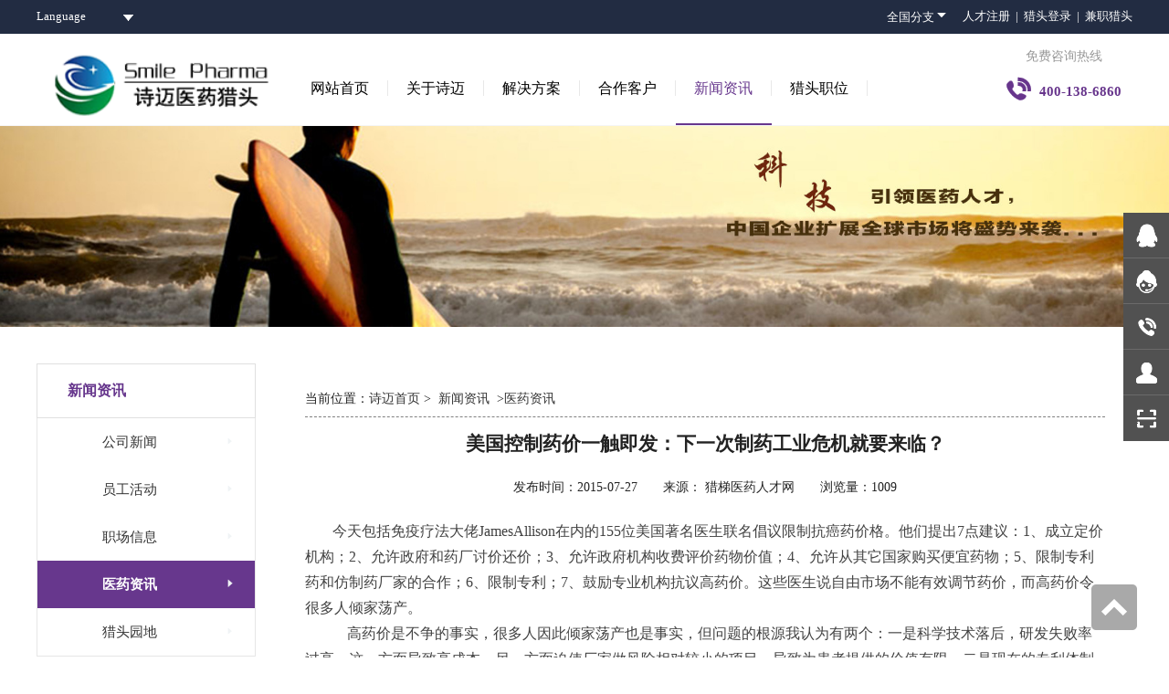

--- FILE ---
content_type: text/html; charset=utf-8
request_url: http://www.zgsmile.com/New/NewDetail/109
body_size: 9105
content:
<!DOCTYPE html>
<html>
<head>
    <meta charset="utf-8" />
    <meta name="viewport" content="width=device-width,initial-scale=1,minimum-scale=1,maximum-scale=1,user-scalable=no" />
    <title>美国控制药价一触即发：下一次制药工业危机就要来临？-专业医药猎头-医药人才网杭州诗迈医药科技有限公司</title>
    <meta name="keywords" content="医药猎头,医药猎头职位,医药代表,RPO服务,医药咨询服务,医药代表招聘,OTC销售, 医药招聘, 医药研发,背调公司,员工背景调查公司,入职背景调查,背调怎么做,背景调查公司,行业专家访谈,企业管理咨询" />
    <meta name="description" />
    <meta http-equiv="X-UA-Compatible" content="IE=11,IE=10,IE=9,IE=8" />
    <meta name="Cache-Control" content="no-cache">
    <meta name="renderer" content="webkit" />
    <link href="/Image/favicon.ico" rel="shortcut icon">
    <link href="/Content/layer/skin/layer.css?v=1769899471" rel="stylesheet" />
    <link href="/Style/common.css?v=1769899471" rel="stylesheet" />
    <link href="/Style/home.css?v=1769899471" rel="stylesheet" />
    <link href="/Style/Response.css?v=1769899471" rel="stylesheet" />
    <script src="/Scripts/jquery.min.js?v=1769899471"></script>
    <script src="/Content/layer/layer.js?v=1769899471"></script>
    <script src="/Scripts/commmon.js?v=1769899471"></script>
    <script src="/Scripts/json2.js?v=1769899471"></script>
    <script language="javascript" src="http://ala.zoosnet.net/JS/LsJS.aspx?siteid=ALA64567996&float=1&lng=cn"></script>
    <link href="/Content/css?v=dUjAGrzp0MD3rC4B5_In7pnfhB7mJ9mUkDwE17IwpRA1" rel="stylesheet"/>

    <script src="/bundles/modernizr?v=qVODBytEBVVePTNtSFXgRX0NCEjh9U_Oj8ePaSiRcGg1"></script>


    <script src="/JS/Master.js"></script>
    <script src="/JS/Loading.js"></script>
    <style>
        #LRdiv0 {
            display: none !important;
        }
    </style>

</head>

<body>
    
    <!--网页头部-->
    <div id="header">
        <!--头部部分start-->
        <!--第一部分-->
        <div style="background: #222c42">
            <div class="headerTop clearfix w">
                <div class="topbarLeft l">
                    <div class="lang coff">
                        <em> Language </em>
                        <ul class="langCon">
                            <li><a href="/EN/indexEN.html">English</a></li>
                            <li><a href="/Home/Index">Chinese</a></li>
                        </ul>
                    </div>
                </div>
                
                <div class="topbarRight r coff">
                    <a class="coff navCity l">
                        全国分支<i class="iconfont">&#xe642;</i>
                        <div class="navUserDiv">

                        </div>
                    </a>

                    <a class="coff l" href="http://www.olinking.com/login" target="_blank">人才注册&nbsp;&nbsp;|&nbsp;&nbsp;</a><a class="coff l" href="http://oa.zgsmile.com" target="_blank">猎头登录&nbsp;&nbsp;|&nbsp;&nbsp;</a>
                    <a class="coff l" href="http://ph.zgsmile.com" target="_blank">兼职猎头</a>
                </div>
            </div>
        </div>
        <!--导航开始-->
        <div class="bgff">
            <div class="headerWrap  w clearfix">
                <a class="logo l" href="/Home/Index">
                    <img src="/Image/logo.png">
                </a>
                <ul class="headerNav clearfix l" id="headerMore">
                    <li class="l homeNav">
                        <!---l homeNav current  l navIn current-->
                        <a href="/Home/Index">网站首页</a>
                    </li>
                    <li class="l navIn">
                        <a href="/About/AboutSmile/1">关于诗迈</a>
                        <div class="navCon nav_nav" id="AboutSmileList">

                        </div>
                    </li>
                    <li class="l navIn">
                        <a href="/Solution/Index/6">解决方案</a>
                        <div class="navCon" id="solutionList">
                        </div>
                    </li>
                    <li class="l navIn">
                        <a href="/Customer/Index/1/1">合作客户</a>
                        <div class="navCon" id="customersList">
                        </div>
                    </li>
                    <li class="l navIn  current">
                        <a href="/New/Index/1/1">新闻资讯</a>
                        <div class="navCon" id="HeadewsList">
                        </div>
                    </li>
                    <li class="l navIn">
                        <a href="/Hunt/HuntPosition">猎头职位</a>
                        <div class="navCon">
                            <a class="navItem" href="/Hunt/HuntPosition"><span>高薪职位</span></a>
                            <a class="navItem" href="/Hunt/SuccessCase"><span>成功案例</span></a>
                        </div>
                    </li>
                </ul>
                <div class="fullSlide r tc">
                    <p>
                        免费咨询热线
                    </p>
                    <a class="tc"><i class="iconfont">&#xe61b;</i>400-138-6860 </a>
                </div>
            </div>
            <!--移动端的显示-->
            <div class="headerWrap_app w clearfix">
                <a class="logo l" href="/Home/Index">
                    <img src="/Image/logo.png" />
                </a>
                <div class="l" style="color:#56b5b7;font-weight:bold;font-size:13px;line-height:55px;">400-138-6860 </div>
                <!--移动端图标-->
                <div class="fright r">
                    <i class="iconfont pl10 navBtn">
                        &#xe680;
                    </i>
                </div>
                <div class="navFright">
                    <ul>
                        <li class="tc">
                            <a href="/Home/Index" class="active">首页</a>
                        </li>
                        <li class="tc">
                            <a href="/About/AboutSmile/1">关于诗迈</a>
                        </li>
                        <li class="tc">
                            <a href="/Solution/Index/6">解决方案</a>
                        </li>
                        <li class="tc">
                            <a href="/Customer/Index/1/1">合作客户</a>
                        </li>
                        <li class="tc">
                            <a href="/New/Index/1/1">新闻资讯</a>
                        </li>
                        
                        <li class="tc">
                            <a href="/Hunt/HuntPosition">猎头职位</a>
                        </li>
                        <li class="tc">
                            <a href="/Hunt/SuccessCase">成功案例</a>
                        </li>
                        <li class="tc">
                            <a class="BusyOrder">企业下单</a>
                        </li>
                    </ul>

                </div>
            </div>
        </div>
    </div>
    
<style>
    body > a:nth-child(1) {
        width: 120px;
        height: 119px;
        position: absolute;
    }

    .sty {
        display: block;
    }
</style>

<div class="banner bHeight" style="background: url(/Image/aboutBan.jpg) no-repeat center; background-size:cover;">
    
</div>
<div class="content clearfix w ">
    <div class="subnav l">
                <div class="title">
                    <span>新闻资讯</span>
                </div>
                <ul>
                            <li>
                                <a href='/New/Index/1/1'>公司新闻<i class='iconfont r'>&#xe6e5;</i></a>
                            </li>
                            <li>
                                <a href='/New/Index/2/1'>员工活动<i class='iconfont r'>&#xe6e5;</i></a>
                            </li>
                            <li>
                                <a href='/New/Index/3/1'>职场信息<i class='iconfont r'>&#xe6e5;</i></a>
                            </li>
                            <li class="on">
                                <a href='/New/Index/4/1'>医药资讯<i class='iconfont r'>&#xe6e5;</i></a>
                            </li>
                            <li>
                                <a href='/New/Index/5/1'>猎头园地<i class='iconfont r'>&#xe6e5;</i></a>
                            </li>
                </ul>



    </div>
    <div class="contentList subCon r">
        <div class="conternt_position ">
            当前位置：<a href="/Home/Index" target="_blank">诗迈首页</a>&nbsp;&gt;&nbsp;

            <a href="/New/Index/1/1" target="_blank">新闻资讯</a>
        &nbsp;&gt;<a href="/New/Index/4/1">医药资讯</a>
    </div>
    <h2 class="newsTitle tc mt15">
        美国控制药价一触即发：下一次制药工业危机就要来临？
    </h2>
    <div class="titleWrap tc" style="padding-top:20px;padding-bottom:20px">
        <span>发布时间：2015-07-27</span> &nbsp;&nbsp;&nbsp;&nbsp;&nbsp;&nbsp;<span>来源： 猎梯医药人才网 </span> &nbsp;&nbsp;&nbsp;&nbsp;&nbsp;&nbsp;<span>浏览量：1009</span>

    </div>
    <section>

        <div id="htmlDiv">
            <p style="padding: 0px; margin-top: 0px; margin-bottom: 0px; border: 0px; font-size: 15px; font-family: 宋体; color: rgb(66, 66, 66); text-indent: 2em; white-space: normal; background-color: rgb(255, 255, 255);"><span style="padding: 0px; margin: 0px; border: 0px; font-size: 16px; font-family: &#39;Microsoft YaHei&#39;;">今天包括免疫疗法大佬JamesAllison在内的155位美国著名医生联名倡议限制抗癌药价格。他们提出7点建议：1、成立定价机构；2、允许政府和药厂讨价还价；3、允许政府机构收费评价药物价值；4、允许从其它国家购买便宜药物；5、限制专利药和仿制药厂家的合作；6、限制专利；7、鼓励专业机构抗议高药价。这些医生说自由市场不能有效调节药价，而高药价令很多人倾家荡产。</span></p><p style="padding: 0px; margin-top: 0px; margin-bottom: 0px; border: 0px; font-size: 15px; font-family: 宋体; color: rgb(66, 66, 66); text-indent: 2em; white-space: normal; background-color: rgb(255, 255, 255);"><span style="padding: 0px; margin: 0px; border: 0px; font-size: 16px; font-family: &#39;Microsoft YaHei&#39;;">&nbsp;&nbsp;&nbsp; 高药价是不争的事实，很多人因此倾家荡产也是事实，但问题的根源我认为有两个：一是科学技术落后，研发失败率过高。这一方面导致高成本，另一方面迫使厂家做风险相对较小的项目，导致为患者提供的价值有限。二是现在的专利体制令前10年使用新药的人为所有病人买单。上面的那些解决办法不能解决这两个根本问题，有的如缩短专利期会恶化药价（把Opdivo专利砍一半的第一个后果就是药价翻倍）。这些话题在美国已经讨论多年，无论结论如何都只能把高药价这个难题从一种形式变换成另一种形式，而不能从根本解决这个问题。</span></p><p style="padding: 0px; margin-top: 0px; margin-bottom: 0px; border: 0px; font-size: 15px; font-family: 宋体; color: rgb(66, 66, 66); text-indent: 2em; white-space: normal; background-color: rgb(255, 255, 255);"><span style="padding: 0px; margin: 0px; border: 0px; font-size: 16px; font-family: &#39;Microsoft YaHei&#39;;">&nbsp;&nbsp;&nbsp; 但是现在药价的确超出社会支付能力。不管上面这些解决办法是否有效，药价在全球受到限制会不久成为现实，所以厂家一定在战略上有所准备。我认为这将是制药行业下一次危机的直接诱因，厂家或者适应这个新的生存环境或者被它淘汰。制药工业的残酷性在于环境变化可以很快，但产品开发周期却很长，造成战略调整十分困难。厂家或者见机行事，或者高瞻远瞩，否则难免灭顶之灾。</span></p><p style="padding: 0px; margin-top: 0px; margin-bottom: 0px; border: 0px; font-size: 15px; font-family: 宋体; color: rgb(66, 66, 66); text-indent: 2em; white-space: normal; background-color: rgb(255, 255, 255);"><span style="padding: 0px; margin: 0px; border: 0px; font-size: 16px; font-family: &#39;Microsoft YaHei&#39;;">&nbsp;&nbsp;&nbsp; 新药的第一次危机发生在80年代。传统的依赖临床或动物实验偶然发现的模式已经把可做的项目做的差不多了，从天然产物中找先导物也是入不敷出。当时有人已经怀疑新药是否已到了尽头。但分子生物学却也正在崛起，抓住这个机遇的默沙东、葛兰素等企业迅速成为全球巨头。第二次危机发生在2005年左右。这一次危机的主要原因是支付部门对me-too药物的抵制。80、90年代那种只要是大适应症无论第几个上市都能卖好价钱的经验令制药企业对所谓的重磅模式着了魔。当年利普陀销售遥遥领先于其它药物，但却是第五个上市的他汀。去寻找下一个金5号是所有企业的梦想。支付和审批环境的变化令很多按老思路开始的项目无疾而终，每年的NCE数目连创历史新低。没有及时适应这些变化的企业被无情淘汰，其中不乏大型国际集团。现在大家基本认识到不能给患者带来真正价值的项目在现在的环境下没有商业前途，专科药甚至孤儿药成为新的主流。</span></p><p style="padding: 0px; margin-top: 0px; margin-bottom: 0px; border: 0px; font-size: 15px; font-family: 宋体; color: rgb(66, 66, 66); text-indent: 2em; white-space: normal; background-color: rgb(255, 255, 255);"><span style="padding: 0px; margin: 0px; border: 0px; font-size: 16px; font-family: &#39;Microsoft YaHei&#39;;">&nbsp;&nbsp;&nbsp; 但这不会是最后一次危机。种种迹象表明价格控制势在必行，因为社会有能力花在医疗上的资源是有限的，不可能每个产品都卖高价。不计成本的开发模式必然在下一个冰川时代受到严厉惩罚，今天成功的模式明天不一定还适用。2013年全球总GDP大约75万亿美元，全世界不吃不喝这些钱可以够5亿人用一年的Opdivo。所以准备在下一次危机中生存下来的企业要提前调整在研管线，以15年的研发周期适应2-3年的政策周期无疑于以卵击石。</span></p><p><br/></p>

        </div>
        <img alt="" />

    </section>
    <div class="otherView">
        <li>
            下一条：
            <a href='/New/NewDetail/108'>《中华人民共和国药品管理法》经第十二届全国人大会常委会第十四次会议通过修正案后已重新发布</a>
        </li>
        <li>
            上一条：
            <a href='/New/NewDetail/115'>2014年移动医疗企业融资排行榜：东软医疗居首</a>
        </li>
    </div>
</div>
</div>


    <script src="/bundles/jquery?v=Ce4Wwl3N5bwDAV8KkPWMB2-jUFwcNaDuHHB6tqG87N01"></script>

    
    <div class="bottomLink pt30">
        <div class="linkCon">
            <div class="clearfix w">
                <div class="lf l">
                    <div class="listCon clearfix">
                        <ul class="l" id="footerAboutProduct">
                            <li class="tit">产品和服务</li>
                            <li>
                                <a href="http://www.olinking.com" target="_blank" >
                                    <span class="l product-ico"><img  src="/Image/icon/olLogo.jpg"/></span>
                                    <span class="product-name">医药之梯人才网</span>
                                    <span>免费发布职位并下载简历</span>
                                </a>
                            </li>
                            <li>
                                <a href="http://www.aolingzp.com" target="_blank">
                                    <span class="l product-ico"><img src="/Image/icon/HRLOGO.jpg" /></span>
                                    <span  class="product-name"> 鳌领招聘</span>
                                    <span>专业的招聘管理系统</span>
                                </a>
                            </li>
                            
                            <li>
                                <a href="http://www.yaofuhua.com/" target="_blank">
                                    <span class="l product-ico"><img src="/Image/icon/partnerLogo.jpg" /></span>
                                    <span  class="product-name">生物医药预孵化平台 </span>
                                    <span>项目孵化 / 产业园对接</span>
                                </a>
                            </li>
                        </ul>
                        <ul class="l" id="footAboutSmile">
                            <li class="tit">关于诗迈</li>
                            <li><a href="/About/AboutSmile/1">关于我们</a></li>
                            <li><a href="/About/AboutSmile/3">企业优势</a></li>
                            <li><a href="/Solution/Index/6">解决方案</a></li>
                            <li><a href="/About/AboutSmile/5">加入我们</a></li>
                            <li><a href="/About/ContactUs">联系我们</a></li>
                        </ul>
                        <ul class="l">
                            <li class="tit">在线服务</li>
                            <li><a class="BusyOrder">企业下单</a></li>
                            <li><a href="http://ala.zoosnet.net/LR/Chatpre.aspx?id=ALA64567996&cid=1495528405937421700790&lng=cn&sid=1495528405937421700790&p=http%3A//localhost%3A7879/About/ContactUs&rf1=&rf2=5&msg=&d=1495530580615" target="_blank">免费咨询</a></li>
                            <li><a href="/Hunt/HuntPosition">猎头职位</a></li>
                            <li><a href="/Hunt/SuccessCase">成功案例</a></li>
                        </ul>
                        
                        <ul class="l footerCity clearfix" id="cityUl"></ul>
                    </div>
                </div>
                <div class="rf r">
                    <h4>400-138-6860</h4>
                    <div>
                        <div class="wxWrap">
                            <img src="/Image/weixin.jpg" />
                        </div>
                    </div>

                </div>
            </div>
        </div>
    </div>

    <div id="footer" class="tc">
        <p>
            &copy; 版权所有：诗迈医药丨<a style="color:#c5c2c2;" target="_blank" href="https://beian.miit.gov.cn">浙ICP备12009347号-2</a>丨人力资源服务许可证号：330101000577
            <img border="0" hspace="0" vspace="0" src="/Image/pic1.gif" data-bd-imgshare-binded="1">
            

        </p>
        <p><img src="/Image/ghs.png" data-bd-imgshare-binded="1"><a style="color:#c5c2c2;" target="_blank" href="http://www.beian.gov.cn/portal/registerSystemInfo?recordcode=33010602000641">浙公网安备 33010602000641号</a> &nbsp;Copyright&copy; 2010 All rights reserved</p>
    </div>

    <div class="sideRight">
        <ul>
            <li class="sideFirst bor51">
                <a class="link" href="http://wpa.qq.com/msgrd?v=3&amp;uin=1052353595&amp;site=qq&amp;menu=yes" target="_blank"><img src="/Image/icon/qqIco.png" border="0" alt="点击这里给我发消息" title="点击这里给我发消息" data-bd-imgshare-binded="1"></a>
                <div class="sideTips">
                    <a target="_blank" href="http://wpa.qq.com/msgrd?v=3&amp;uin=1052353595&amp;site=qq&amp;menu=yes">QQ：1052353595</a>
                </div>
            </li>
            <li class="sideFirst bor51">
                <a class="link" href="http://ala.zoosnet.net/LR/Chatpre.aspx?id=ALA64567996&cid=1495528405937421700790&lng=cn&sid=1495528405937421700790&p=http%3A//localhost%3A7879/About/ContactUs&rf1=&rf2=5&msg=&d=1495530580615" target="_blank"><img src="/Image/icon/onLine.png" border="0" alt="点击这里给我发消息" title="点击这里给我发消息" data-bd-imgshare-binded="1"></a>
                <div class="sideTips">
                    <a target="_blank" href="http://ala.zoosnet.net/LR/Chatpre.aspx?id=ALA64567996&cid=1495528405937421700790&lng=cn&sid=1495528405937421700790&p=http%3A//localhost%3A7879/About/ContactUs&rf1=&rf2=5&msg=&d=1495530580615">在线服务</a>
                </div>
            </li>
            <li class="sideTwo bor51">
                <div class="sideTips">
                    <span>24小时客服热线</span>
                    <p>400-138-6860</p>
                </div>
            </li>
            <li class="sideThree bor51 BusyOrder" style="cursor:pointer;">
                <div class="sideTips">
                    <a class="BusyOrder">企业下单</a>
                </div>
            </li>
            <li class="sideFour">
                <div class="sideTips">
                    <img src="/Image/weixin.jpg">
                </div>
            </li>
        </ul>


    </div>
    <a class="onlineBtn" target="_blank" href="http://ala.zoosnet.net/LR/Chatpre.aspx?id=ALA64567996&cid=1495528405937421700790&lng=cn&sid=1495528405937421700790&p=http%3A//localhost%3A7879/About/ContactUs&rf1=&rf2=5&msg=&d=1495530580615">在线咨询</a>

    <div class="backTop"><img src="/Image/top.png"></div>

    <!--企业下单-->
    <div class="md-modal"></div>
</body> 
</html>
<script>
    var screenW = document.documentElement.offsetWidth || document.body.offsetWidth;
    if (screenW < 1200) {
        $(".headerNav .navIn>a").removeAttr("href");
        $(".headerNav li").click(function () {
            if ($(this).find("a").eq(0).hasClass("active")) {
                $(this).find("a").eq(0).removeClass("active")
                $(this).find(".navCon").hide();
            } else {
                $(this).find("a").eq(0).addClass("active")
                $(this).find(".navCon").show();
            }

        })
    }
    var _hmt = _hmt || []; (function () { var hm = document.createElement("script"); hm.src = "https://hm.baidu.com/hm.js?4fecd4bd0b0840b8187dca3933577306"; var s = document.getElementsByTagName("script")[0]; s.parentNode.insertBefore(hm, s); })();
</script>



--- FILE ---
content_type: text/css; charset=utf-8
request_url: http://www.zgsmile.com/Content/css?v=dUjAGrzp0MD3rC4B5_In7pnfhB7mJ9mUkDwE17IwpRA1
body_size: 396
content:
body{color:#232323;background-color:#fff}header,footer,nav,section{display:block}fieldset{border:1px solid #ddd;padding:0 1.4em 1.4em 1.4em;margin:0 0 1.5em 0}legend{font-size:1.2em;font-weight:bold}textarea{min-height:75px}.editor-label{margin:1em 0 0 0}.editor-field{margin:.5em 0 0 0}.field-validation-error{color:red}.field-validation-valid{display:none}.input-validation-error{border:1px solid red;background-color:#fee}.validation-summary-errors{font-weight:bold;color:red}.validation-summary-valid{display:none}

--- FILE ---
content_type: text/css
request_url: http://www.zgsmile.com/Content/layer/skin/layer.css
body_size: 2688
content:
/*!
 
 @Name: layer's style
 @Author: 贤心
 @Blog： sentsin.com
 
 */

*html{background-image:url(about:blank); background-attachment:fixed;}
html #layui_layer_skinlayercss{display:none; position: absolute; width:1989px;}

/* common */
.layui-layer-shade, .layui-layer{position:fixed; _position:absolute; pointer-events: auto;}
.layui-layer-shade{top:0; left:0; width:100%; height:100%; _height:expression(document.body.offsetHeight+"px");}
.layui-layer{top:150px; left:50%; margin:0; padding:0; background-color:#fff; -webkit-background-clip: content; box-shadow: 1px 1px 50px rgba(0,0,0,.3);}
.layui-layer-close{position:absolute;}
.layui-layer-content{position:relative;}
.layui-layer-border{border:1px solid #B2B2B2; border:1px solid rgba(0,0,0,.3); box-shadow: 1px 1px 5px rgba(0,0,0,.2);}
.layui-layer-moves{position:absolute; border:3px solid #666; border:3px solid rgba(0,0,0,.5); cursor:move; background-color:#fff; background-color:rgba(255,255,255,.3); filter:alpha(opacity=50);}
.layui-layer-load{background:url(default/loading-0.gif) #fff center center no-repeat;}
.layui-layer-ico{ background:url(default/icon.png) no-repeat;}
.layui-layer-dialog .layui-layer-ico,
.layui-layer-setwin a,
.layui-layer-btn a{display:inline-block; *display:inline; *zoom:1; vertical-align:top;}

/* 动画 */
.layui-layer{-webkit-animation-fill-mode: both; animation-fill-mode: both; -webkit-animation-duration:.3s; animation-duration:.3s;}

@-webkit-keyframes bounceIn { /* 默认 */
	0% {
		opacity: 0;
		-webkit-transform: scale(.5);
		transform: scale(.5)
	}
	100% {
		opacity: 1;
		-webkit-transform: scale(1);
		transform: scale(1)
	}
}
@keyframes bounceIn {
	0% {
		opacity: 0;
		-webkit-transform: scale(.5);
		-ms-transform: scale(.5);
		transform: scale(.5)
	}
	100% {
		opacity: 1;
		-webkit-transform: scale(1);
		-ms-transform: scale(1);
		transform: scale(1)
	}
}
.layui-anim{-webkit-animation-name: bounceIn;animation-name: bounceIn}
@-webkit-keyframes bounceOut {
    100% {
        opacity: 0;
		-webkit-transform: scale(.7);
		transform: scale(.7)
    }
    30% {
        -webkit-transform: scale(1.03);
        transform: scale(1.03)
    }
    0% {
        -webkit-transform: scale(1);
        transform: scale(1);
    }
}
@keyframes bounceOut {
    100% {
        opacity: 0;
		-webkit-transform: scale(.7);
		-ms-transform: scale(.7);
		transform: scale(.7)
    }
    30% {
		-webkit-transform: scale(1.03);
		-ms-transform: scale(1.03);
		transform: scale(1.03)
    }
    0% {
		-webkit-transform: scale(1);
		-ms-transform: scale(1);
		transform: scale(1)
    }
}
.layui-anim-close{-webkit-animation-name: bounceOut;animation-name: bounceOut; -webkit-animation-duration:.2s; animation-duration:.2s;}

@-webkit-keyframes zoomInDown{0%{opacity:0;-webkit-transform:scale(.1) translateY(-2000px);transform:scale(.1) translateY(-2000px);-webkit-animation-timing-function:ease-in-out;animation-timing-function:ease-in-out}60%{opacity:1;-webkit-transform:scale(.475) translateY(60px);transform:scale(.475) translateY(60px);-webkit-animation-timing-function:ease-out;animation-timing-function:ease-out}}@keyframes zoomInDown{0%{opacity:0;-webkit-transform:scale(.1) translateY(-2000px);-ms-transform:scale(.1) translateY(-2000px);transform:scale(.1) translateY(-2000px);-webkit-animation-timing-function:ease-in-out;animation-timing-function:ease-in-out}60%{opacity:1;-webkit-transform:scale(.475) translateY(60px);-ms-transform:scale(.475) translateY(60px);transform:scale(.475) translateY(60px);-webkit-animation-timing-function:ease-out;animation-timing-function:ease-out}}.layui-anim-01{-webkit-animation-name:zoomInDown;animation-name:zoomInDown}

@-webkit-keyframes fadeInUpBig{0%{opacity:0;-webkit-transform:translateY(2000px);transform:translateY(2000px)}100%{opacity:1;-webkit-transform:translateY(0);transform:translateY(0)}}@keyframes fadeInUpBig{0%{opacity:0;-webkit-transform:translateY(2000px);-ms-transform:translateY(2000px);transform:translateY(2000px)}100%{opacity:1;-webkit-transform:translateY(0);-ms-transform:translateY(0);transform:translateY(0)}}.layui-anim-02{-webkit-animation-name:fadeInUpBig;animation-name:fadeInUpBig}

@-webkit-keyframes zoomInLeft{0%{opacity:0;-webkit-transform:scale(.1) translateX(-2000px);transform:scale(.1) translateX(-2000px);-webkit-animation-timing-function:ease-in-out;animation-timing-function:ease-in-out}60%{opacity:1;-webkit-transform:scale(.475) translateX(48px);transform:scale(.475) translateX(48px);-webkit-animation-timing-function:ease-out;animation-timing-function:ease-out}}@keyframes zoomInLeft{0%{opacity:0;-webkit-transform:scale(.1) translateX(-2000px);-ms-transform:scale(.1) translateX(-2000px);transform:scale(.1) translateX(-2000px);-webkit-animation-timing-function:ease-in-out;animation-timing-function:ease-in-out}60%{opacity:1;-webkit-transform:scale(.475) translateX(48px);-ms-transform:scale(.475) translateX(48px);transform:scale(.475) translateX(48px);-webkit-animation-timing-function:ease-out;animation-timing-function:ease-out}}.layui-anim-03{-webkit-animation-name:zoomInLeft;animation-name:zoomInLeft}

@-webkit-keyframes rollIn{0%{opacity:0;-webkit-transform:translateX(-100%) rotate(-120deg);transform:translateX(-100%) rotate(-120deg)}100%{opacity:1;-webkit-transform:translateX(0px) rotate(0deg);transform:translateX(0px) rotate(0deg)}}@keyframes rollIn{0%{opacity:0;-webkit-transform:translateX(-100%) rotate(-120deg);-ms-transform:translateX(-100%) rotate(-120deg);transform:translateX(-100%) rotate(-120deg)}100%{opacity:1;-webkit-transform:translateX(0px) rotate(0deg);-ms-transform:translateX(0px) rotate(0deg);transform:translateX(0px) rotate(0deg)}}.layui-anim-04{-webkit-animation-name:rollIn;animation-name:rollIn}

@keyframes fadeIn{0%{opacity:0}100%{opacity:1}}.layui-anim-05{-webkit-animation-name:fadeIn;animation-name:fadeIn}

@-webkit-keyframes shake{0%,100%{-webkit-transform:translateX(0);transform:translateX(0)}10%,30%,50%,70%,90%{-webkit-transform:translateX(-10px);transform:translateX(-10px)}20%,40%,60%,80%{-webkit-transform:translateX(10px);transform:translateX(10px)}}@keyframes shake{0%,100%{-webkit-transform:translateX(0);-ms-transform:translateX(0);transform:translateX(0)}10%,30%,50%,70%,90%{-webkit-transform:translateX(-10px);-ms-transform:translateX(-10px);transform:translateX(-10px)}20%,40%,60%,80%{-webkit-transform:translateX(10px);-ms-transform:translateX(10px);transform:translateX(10px)}}.layui-anim-06{-webkit-animation-name:shake;animation-name:shake}@-webkit-keyframes fadeIn{0%{opacity:0}100%{opacity:1}}

/* 标题栏 */
.layui-layer-title{padding:0 80px 0 10px; height:35px; line-height:35px; border-bottom:1px solid #D5D5D5; font-size:14px; color:#333; overflow: hidden; text-overflow: ellipsis; white-space: nowrap; background-color:#EAEAEA;}
.layui-layer-setwin{position:absolute; right:10px; *right:0; top:10px; font-size:0; line-height: initial;}
.layui-layer-setwin a{position:relative; width: 14px; height:14px; margin-left:10px; font-size:12px; _overflow:hidden;}
.layui-layer-setwin .layui-layer-min cite{position:absolute; width:14px; height:2px; left:0; top:50%; margin-top:-1px; background-color:#919191; cursor:pointer; _overflow:hidden;}
.layui-layer-setwin .layui-layer-min:hover cite{background-color:#2D93CA; }
.layui-layer-setwin .layui-layer-max{background-position:-45px -55px;}
.layui-layer-setwin .layui-layer-max:hover{background-position:-95px -55px;}
.layui-layer-setwin .layui-layer-maxmin{background-position:-68px -55px;}
.layui-layer-setwin .layui-layer-maxmin:hover{background-position:-118px -55px;}
.layui-layer-setwin .layui-layer-close1{ width:14px; height:14px; background-position:-5px -55px; cursor:pointer;}
.layui-layer-setwin .layui-layer-close1:hover{background-position:-25px -55px;}
.layui-layer-setwin .layui-layer-close2{position:absolute; right:-23px; top:-23px; width:30px; height:30px;  margin-left:0; background-position:-149px -44px; *right:-18px; _right:-15px; _top:-23px; _width:14px; _height:14px; _background-position:-5px -55px;;}
.layui-layer-setwin .layui-layer-close2:hover{ background-position:-180px -44px; _background-position:-25px -55px;}

/* 按钮栏 */
.layui-layer-btn{text-align:right;padding:10px 30px 10px 30px;/*text-align:center; padding:0 30px 10px;*/ pointer-events: auto;}
.layui-layer-btn a{height:30px; line-height:30px; margin:0 8px; padding:0 20px;background:#369; /*background:#5FBFE7;*/ color:#fff; font-size:14px; font-weight:bold; cursor:pointer; text-decoration: none;}
.layui-layer-btn a:hover{opacity:0.9; text-decoration: none;}
.layui-layer-btn a:active{opacity:0.7;}
.layui-layer-btn .layui-layer-btn1{background:#647D9A;/*background:#A6BBCE;*/}

/* 定制化 */
.layui-layer-dialog{min-width:240px;}
.layui-layer-dialog .layui-layer-content{position: relative; padding:20px; line-height:24px; word-break:break-all; overflow:hidden; font-size:14px; overflow:auto;}
.layui-layer-dialog .layui-layer-content .layui-layer-ico{position:absolute; top:15px; left:15px; _left:-50px; width:39px; height:39px;}
.layui-layer-ico1{background-position:-46px 0 }
.layui-layer-ico2{background-position:-93px 0;}
.layui-layer-ico3{background-position:-145px 0;}
.layui-layer-ico4{background-position:-191px 0;}
.layui-layer-ico5{background-position:-239px 0;}
.layui-layer-ico6{background-position:-287px 0;}
.layui-layer-rim{border:6px solid #8D8D8D; border:6px solid rgba(0,0,0,.3); border-radius:5px; box-shadow: none;}
.layui-layer-msg{min-width:170px; border-radius:3px; border:5px solid #8D8D8D; border:5px solid rgba(0,0,0,.4);}
.layui-layer-msg .layui-layer-content .layui-layer-ico{top:10px}
.layui-layer-hui{min-width:100px;  background-color:#000; filter:alpha(opacity=60); background-color: rgba(0,0,0,0.6); color: #fff; border:none;}
.layui-layer-hui .layui-layer-content{padding:12px 25px; text-align:center;}
.layui-layer-dialog .layui-layer-padding{padding: 22px 20px 22px 65px; text-align: left;}
.layui-layer-msg .layui-layer-padding{padding:17px 20px 17px 65px;}
.layui-layer-page .layui-layer-content{position:relative; overflow:auto;}
/*QQ607432 取消按钮容器上边距设置
.layui-layer-page .layui-layer-btn,.layui-layer-iframe .layui-layer-btn{padding-top:10px;}
QQ607432 取消按钮容器上边距设置*/
.layui-layer-nobg{background:none;}
.layui-layer-iframe .layui-layer-content{overflow:hidden;}
.layui-layer-iframe iframe{display:block; width:100%;}
.layui-layer-loading{border-radius:100%; background:none;  box-shadow:none;  border:none;}
.layui-layer-loading .layui-layer-content{width:60px; height:24px; background:url(default/loading-0.gif) no-repeat;}
.layui-layer-loading .layui-layer-loading1{width:37px; height:37px; background:url(default/loading-1.gif) no-repeat;}
.layui-layer-loading .layui-layer-loading2, .layui-layer-ico16{width:32px; height:32px; background:url(default/loading-2.gif) no-repeat;}
.layui-layer-tips{background:none; box-shadow:none; border:none;}
.layui-layer-tips .layui-layer-content{position:relative; line-height:22px; min-width: 12px; padding:5px 10px; font-size:12px; _float:left; border-radius:3px; box-shadow: 1px 1px 3px rgba(0,0,0,.3); background-color:#FF9900; color:#fff;}
.layui-layer-tips .layui-layer-close{right:-2px; top:-1px;}
.layui-layer-tips i.layui-layer-TipsG{ position:absolute;  width:0; height:0; border-width:8px; border-color:transparent; border-style:dashed; *overflow:hidden;}
.layui-layer-tips i.layui-layer-TipsT, .layui-layer-tips i.layui-layer-TipsB{left:5px; border-right-style:solid; border-right-color:#FF9900;}
.layui-layer-tips i.layui-layer-TipsT{bottom:-8px;}
.layui-layer-tips i.layui-layer-TipsB{top:-8px;}
.layui-layer-tips i.layui-layer-TipsR, .layui-layer-tips i.layui-layer-TipsL{top:1px; border-bottom-style:solid; border-bottom-color:#FF9900;}
.layui-layer-tips i.layui-layer-TipsR{left:-8px;}
.layui-layer-tips i.layui-layer-TipsL{right:-8px;}

/* skin */
.layui-layer-lan[type="dialog"]{min-width:280px;}
.layui-layer-lan .layui-layer-title{background:#4476A7; color:#fff; border: none;}
.layui-layer-lan .layui-layer-btn{padding:10px; text-align: right; border-top:1px solid #E9E7E7}
.layui-layer-lan .layui-layer-btn a{background:#BBB5B5;}
.layui-layer-lan .layui-layer-btn .layui-layer-btn1{background:#C9C5C5;}
.layui-layer-molv .layui-layer-title{background:#009f95; color:#fff; border: none;}
.layui-layer-molv .layui-layer-btn a{background:#009f95;}
.layui-layer-molv .layui-layer-btn .layui-layer-btn1{background:#92B8B1;}


--- FILE ---
content_type: application/javascript
request_url: http://www.zgsmile.com/JS/Loading.js
body_size: 245
content:
//加载中图片
function loadingImg(container) {
    $(container).html(`<img class="loading" src='/Image/loading.gif' />`);

}